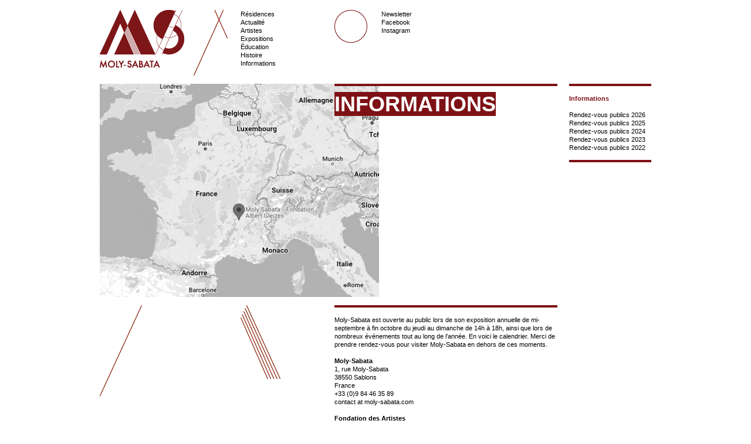

--- FILE ---
content_type: text/html; charset=UTF-8
request_url: http://www.moly-sabata.com/contact/
body_size: 4930
content:

<!DOCTYPE html PUBLIC "-//W3C//DTD XHTML 1.0 Transitional//EN" "http://www.w3.org/TR/xhtml1/DTD/xhtml1-transitional.dtd">
<html xmlns="http://www.w3.org/1999/xhtml">
<head>
<meta http-equiv="Content-Type" content="text/html; charset=utf-8" />
<title>Moly-Sabata / Fondation des Artistes: Résidence d&#039;artistes</title>
<link href="http://www.moly-sabata.com/wp-content/themes/moly/style.css" rel="stylesheet" type="text/css" media="screen" />
<link rel="alternate" type="application/rss+xml" title="Moly-Sabata / Fondation des Artistes RSS Feed" href="http://www.moly-sabata.com/feed/" />
<link rel="alternate" type="application/rss+xml" title="RSS 2.0" href="http://www.moly-sabata.com/feed/" />
<link rel="alternate" type="text/xml" title="RSS .92" href="http://www.moly-sabata.com/feed/rss/" />
<link rel="alternate" type="application/atom+xml" title="Atom 1.0" href="http://www.moly-sabata.com/feed/atom/" />
<link rel="pingback" href="http://www.moly-sabata.com/xmlrpc.php" />

<script type="text/javascript" src="http://www.moly-sabata.com/wp-content/themes/moly/scripts/jquery-1.3.2.min.js"></script>
<script type="text/javascript" src="http://www.moly-sabata.com/wp-content/themes/moly/scripts/jquery.cycle.all.min.js"></script>

<link rel="icon" type="image/gif" href="/wp-content/themes/moly/favicon.gif" />

</head>

<div class="container">
<div class="span-12 margin-bottom">

    <div class="span-2">
    <a href="http://www.moly-sabata.com/"><img src="/wp-content/themes/moly/header_img/logo.png" /></a>
    </div>
    
    <div class="span-1">
    <img src="/wp-content/themes/moly/header_img/forme_1.gif" />
    </div>
    
    <div class="span-2">
    
        <ul>         
        	<div class="menu"><ul><li ><a href="http://www.moly-sabata.com">Résidences</a></li><li class="page_item page-item-4110"><a href="http://www.moly-sabata.com/actualites-2/" title="Actualité">Actualité</a></li><li class="page_item page-item-619"><a href="http://www.moly-sabata.com/artistes/" title="Artistes">Artistes</a></li><li class="page_item page-item-3983"><a href="http://www.moly-sabata.com/productions/" title="Expositions">Expositions</a></li><li class="page_item page-item-4357"><a href="http://www.moly-sabata.com/transmission/" title="Éducation">Éducation</a></li><li class="page_item page-item-585"><a href="http://www.moly-sabata.com/historique/" title="Histoire">Histoire</a></li><li class="page_item page-item-20 current_page_item"><a href="http://www.moly-sabata.com/contact/" title="Informations">Informations</a></li></ul></div>
<br />
        </ul>  
    
    </div> 
    
	<div class="span-1">
    <img src="/wp-content/themes/moly/header_img/forme_2.gif" />
    </div> 
    
    <div class="span-3 last">
    	
        <div class="span-3">      
            <li><a href="https://moly-sabata.us8.list-manage.com/subscribe?u=498c5d000edcf0194930f8261&id=e337e63a82" target="_blank" title="Newsletter">Newsletter</a><br />
            <a href="https://www.facebook.com/MolySabata1927" target="_blank" title="Facebook">Facebook</a><br/>
            <a href="https://www.instagram.com/molysabata/" target="_blank" title="Instagram">Instagram</a><br/></li>

        </div>    
    	
    </div>
    
</div>    
</div>

<body>
 <!-- ouvrir header,php -->

<script type="text/javascript">
<!--

$(document).ready( function () {
	$('#diapo').cycle({ 
    		fx:    'fade', 
    		timeout: 3000,
			width: 780, 
    		height: 364,
			prev:'#prev', 
    		next:'#next',
    	});


	$('#pauseButton').click(function() { 
		$('#diapo').cycle('pause'); 
	});
	
	$('#resumeButton').click(function() { 
		$('#diapo').cycle('resume', true); 
	});
});

-->
</script>



<!--1-->
<div class="container">
	
    <!--2-->
    <div class="span-12 last">
    	
        <!--3-->
    	<div class="span-10">
    		
            <!--4-->
            <div class="span-10">
         
				<div class="span-10"><img src="http://www.moly-sabata.com/wp-content/themes/moly/timthumb.php?src=http://www.moly-sabata.com/wp-content/uploads/2009/12/carte-BD.jpg&h=364&zc=1"/></div>                        
                
                    <div class="pull-5 span-5 last" id="div-sup">
                    
                        <div class="filet-sup">
                        <h1><span class="surlignage">Informations</span></h1>
                        </div>
					
                    
                                    </div>    
                <!--4--></div>
                
                
                <!-- ESPACEMENT -->
                <div class="span-10">
                
                    &nbsp;
                
                </div>
                <!-- FIN ESPACEMENT -->
                
                
                
                <!-- CONTENU + CHAPEAU -->
                <div class="span-10">
                
                    <div class="span-3">
						<img src="/wp-content/themes/moly/children_img/children_1.gif">
                    </div>
                    
                    <div class="span-2">
                    	<img src="/wp-content/themes/moly/children_img/children_2.gif">
                    </div> 
                    
                    <div class="span-5 last filet-sup">
                        <div class="span-5">
                            <p><p>Moly-Sabata est ouverte au public lors de son exposition annuelle de mi-septembre à fin octobre du jeudi au dimanche de 14h à 18h, ainsi que lors de nombreux événements tout au long de l&#8217;année. <a href="http://www.moly-sabata.com/rendez-vous-publics/" target="_blank">En voici le calendrier</a>. Merci de prendre rendez-vous pour visiter Moly-Sabata en dehors de ces moments.</p>
<p><strong>Moly-Sabata</strong><br />
1, rue Moly-Sabata<br />
38550 Sablons<br />
France<br />
+33 (0)9 84 46 35 89<br />
contact at moly-sabata.com</p>
<p><strong>Fondation des Artistes</strong><br />
<a href="http://www.fondationdesartistes.fr" target="_blank"> www.fondationdesartistes.fr</a></p>
<p><strong>Équipe</strong><br />
Pierre David, direction et mécénat<br />
Virginie Retornaz, administration et médiation<br />
Joël Riff, communication et expositions<br />
David de Jong Garboud, régie technique et artistique<br />
Zachary Vincent, médiation</p>
<p><strong>Courriel</strong><br />
prenom.nom@moly-sabata.com (sans accents)</p>
<p><strong>Expertise Albert Gleizes</strong><br />
Anne Varichon<br />
06 11 19 21 38<br />
anne.varichon (at) wanadoo.fr<br />
<a href="http://www.annevarichon.com"> www.annevarichon.com</a></p>
<p><strong>Réseaux</strong><br />
<a href="https://www.instagram.com/explore/tags/molysabata/" target="_blank">#molysabata</a><br />
<a href="https://www.instagram.com/molysabata/" target="_blank"> Instagram</a><br />
<a href="https://www.facebook.com/moly.sabata" target="_blank">Facebook</a><br />
<a href="https://www.facebook.com/moly.sabata" target="_blank"></a><a href="http://www.moly-sabata.com/feed/" target="_blank">Flux rss</a><br />
<a href="http://www.adele-lyon.fr/home.php#about63" target="_blank">Adele, réseau art contemporain Grand Lyon et plus</a><br />
<a href="http://www.ac-ra.eu/p/fr/moly-sabata-fondation-albert-gleizes" target="_blank">AC//RA, Art Contemporain en Auvergne-Rhône-Alpes</a><br />
<a href="http://www.cnap.fr/moly-sabata-fondation-albert-gleizes-0" target="_blank">Cnap, Centre national des arts plastiques</a><br />
<a href="http://www.transartists.org/air/moly-sabata">Transartists, International platform for artist in residency</a></p>
<p><strong>Newsletter</strong><br />
<a href="http://eepurl.com/bL2XPf" target="_blank">S&#8217;abonner à notre lettre d&#8217;information mensuelle</a></p>
<p><strong>Accès</strong><br />
Voiture | Sortie 12 Chanas sur l&#8217;A7<br />
Coordonnées gps | 45°18&#8242;45.2&#8243;N 4°46&#8242;46.7&#8243;E<br />
Train | Gare SNCF à Saint-Rambert-d’Albon (4km)<br />
Train | Gare SNCF Le Péage-de-Roussillon (7km)<br />
<a href="https://www.auvergnerhonealpes.fr/uploads/Transport/e2/13_737_FH75_Juill-dec_18.pdf" target="_blank">Car | Arrêt Serrières Montée depuis Lyon Part-Dieu ou Perrache </a><br />
Car | Arrêt Sablons &#8211; Pont de Sablons depuis Le Péage-de-Roussillon<br />
Taxi | Moulin 06 80 32 31 55<br />
Taxi | Furnon 04 75 23 44 36<br />
<a href="http://www.viarhona.com/" target="_blank">Vélo | Moly-Sabata se trouve sur la ViaRhôna.</a><br />
Avion | L&#8217;aéroport Lyon-Saint-Exupéry se situe à 71km soit 45 min au Nord<br />
Avion | L&#8217;aéroport Grenoble-Isère se situe à 45 min à l&#8217;Est</p>
<p><strong>Restauration</strong><br />
<a href="https://fr-fr.facebook.com/pages/category/Bakery/Maison-Jury-494539993988347/"> Boulangerie Jury (Sablons)</a><br />
<a href="https://www.facebook.com/La-toscane-sablons-327769867366387/"> Pizzeria La Toscane (Sablons)</a><br />
<a href="https://www.facebook.com/pages/category/Restaurant/Au-ptit-Sablonnais-335754213543048/">Au P&#8217;tit Sablonnais (Sablons)</a><br />
Boulangerie du Moulin (Serrières)<br />
<a href="https://www.hotel-schaeffer.com/restaurant-saint-georges" target="_blank"> Restaurant Saint-Georges (Serrières)</a><br />
<a href="http://bateau-emile.fr/"> Le Bateau d&#8217;Emile (Serrières)</a><br />
<a href="https://www.lerestoduport.fr/"> Le Restaurant du Port (Saint-Pierre-de-Boeuf)</a><br />
<a href="https://www.auberge-thorrenc.com/">Auberge de Thorrenc (Thorrenc)</a></p>
<p><strong>Hébergement</strong><br />
Chambre d&#8217;hôtes chez Renée (Sablons) 06 50 67 69 57<br />
Chambre d&#8217;hôtes chez Odile (Sablons) 06 20 37 70 24<br />
Le loft bleu (Sablons) 06 22 90 37 04<br />
<a href="https://www.logishotels.com/fr/hotel/logis-hotel-le-petit-roche-254563"> Hôtel Le Petit Roche (Serrières)</a><br />
<a href="https://www.hotel-schaeffer.com/"> Hôtel Schaeffer (Serrières)</a><br />
<a href="https://www.bois-et-toiles.com/fr/"> Camping Bois &amp; Toilés (Saint-Rambert-d&#8217;Albon)</a></p>
<p><strong>À découvrir dans les environs</strong><br />
<a href="http://www.poteriedeschals.fr/"> La Poterie des Chals (Roussillon)</a><br />
<a href="http://poterie.2en1.fr/index.php" target="_blank"> Atelier de Jean-Jacques Dubernard (Vienne)<br />
Atelier de Nathalie Pouzet (Vienne)</a><br />
<a href="https://terredart.fr/" target="_blank"> Boutique Terre d&#8217;Art (Vienne)</a><br />
<a href="https://fr-fr.facebook.com/CAC.LaHalledesbouchers/" target="_blank">Centre d&#8217;art La halle des bouchers (Vienne)</a><br />
<a href="http://musee-site.rhone.fr/"> Musée Gallo-Romain (Saint-Romain-en-Gal)</a><br />
<a href="http://www.facteurcheval.com/"> Le Palais Idéal du Facteur Cheval (Hauterives)</a><br />
<a href="https://www.ladrometourisme.com/fiches/site-les-roches-qui-dansent/" target="_blank"> Les roches qui dansent (Saint-Barthélémy-de-Vals)</a><br />
<a href="https://www.dromardeche.fr/articles_apidae/vitrail-de-leglise-de-saint-martin-des-rosiers/" target="_blank"> Grand vitrail de Franco Borga (Saint-Martin des Rosiers)</a><br />
<a href="https://saint-prim.fr/section-278-l-eglise-et-l-oeuvre-de-claude-rutault"> L&#8217;Église de Claude Rutault (Saint-Prim)</a><br />
<a href="https://www.instagram.com/la_bonbonniere_art/" target="_blank"> La Bonbonnière, lieu d&#8217;art contemporain (Les Roches-de-Condrieu)</a><br />
<a href="https://www.amis-musee-mariniersdurhone.com/index.php"> Musée des Mariniers (Serrières)</a><br />
Tombeau Jules Roche au cimetière (Serrières)<br />
Atelier de Jean-Jacques Gentil (Saint-Julien-Molin-Molette)<br />
<a href="https://www.lebasculeur.fr/" target="_blank"> Le Basculeur, lieu d&#8217;art contemporain (Revel-Tourdan)</a><br />
<a href="https://www.dargiles.org/sylvant-cl%C3%A9mence" target="_blank"> Atelier-boutique de Clémence Sylvant (Sonnay)</a><br />
<a href="https://www.gac-annonay.fr/"> Groupe d&#8217;Art Contemporain (Annonay)</a><br />
<a href="https://mamc.saint-etienne.fr/fr"> MAMC+ Saint-Étienne Métropole (Saint-Priest-en-Jarez)</a><br />
<a href="https://sitelecorbusier.com/"> Site Le Corbusier (Firminy)</a><br />
<a href="https://citeduchocolat.com/fr" target="_blank"> La Cité du Chocolat Valrhona (Tain l’Hermitage)</a><br />
<a href="http://www.museedevalence.fr/"> Musée d&#8217;Art et d&#8217;Archéologie (Valence)</a><br />
<a href="https://www.atelierduhanneton.fr/lieu-de-murmure/" target="_blank"> Lieu de murmure (Charpey)</a></p>
<p><a href="http://www.moly-sabata.com/wp-content/uploads/2009/12/carte-BD.jpg"></a></p>
                            </p>
                        </div>
                    </div>
        
                        <div class="span-12 margin-footer">
        <div class="span-3 filet-sup">
            <p><strong>Moly-Sabata</strong><br />
            R&eacute;sidence d'artistes<br />
            1, rue Moly-Sabata<br />
            38550 Sablons<br />
            contact@moly-sabata.com
            </p>
        </div>
        
        <div class="span-3 filet-sup">
            <p><strong>Fondation des Artistes</strong><br />
            Hôtel Salomon de Rothschild<br/>
            11, rue Berryer<br />
            75008 Paris<br />
            <a href="http://www.fondationdesartistes.fr/">www.fondationdesartistes.fr</a>
            </p>
        </div>
        
        <div class="span-3 filet-sup">
            <p><strong>Design graphique</strong><br />
            <a href="http://www.super-script.com">Superscript&sup2;</a><br />
			Build with <a href="http://www.wordpress.org">Wordpress</a>
            </p>
        </div>
        
        <div class="span-3">
        	<img src="/wp-content/themes/moly/header_img/footer_img.png" />
        </div>
        
	</div>
    
	<script type="text/javascript">
    var gaJsHost = (("https:" == document.location.protocol) ? "https://ssl." : "http://www.");
    document.write(unescape("%3Cscript src='" + gaJsHost + "google-analytics.com/ga.js' type='text/javascript'%3E%3C/script%3E"));
    </script>
    <script type="text/javascript">
    try {
    var pageTracker = _gat._getTracker("UA-1869142-3");
    pageTracker._trackPageview();
    } catch(err) {}</script>


</body>
</html>                
                </div>
                <!-- FIN CONTENU + CHAPEAU -->
    	
        <!--3--></div>
        
        <!-- SOUS NAVIGATION -->
    	<div class="span-2 last filet-sup filet-inf">
        
            <div class="span-2 last">
            	<p class="margin-filetinf2 couleur-txt txt-gras">Informations</p>
            </div>
            
            <div class="span-2 last">
            
				 
                <br /><ul>  
                <li class="page_item page-item-9366"><a href="http://www.moly-sabata.com/contact/rendez-vous-publics/" title="Rendez-vous publics 2026">Rendez-vous publics 2026</a>
<ul>
	<li class="page_item page-item-11285"><a href="http://www.moly-sabata.com/contact/rendez-vous-publics/rendez-vous-publics-2025/" title="Rendez-vous publics 2025">Rendez-vous publics 2025</a></li>
	<li class="page_item page-item-11195"><a href="http://www.moly-sabata.com/contact/rendez-vous-publics/2024-2/" title="Rendez-vous publics 2024">Rendez-vous publics 2024</a></li>
	<li class="page_item page-item-10448"><a href="http://www.moly-sabata.com/contact/rendez-vous-publics/oui/" title="Rendez-vous publics 2023">Rendez-vous publics 2023</a></li>
	<li class="page_item page-item-10002"><a href="http://www.moly-sabata.com/contact/rendez-vous-publics/2022-2/" title="Rendez-vous publics 2022">Rendez-vous publics 2022</a></li>
</ul>
</li>
  
                </ul>  
                                
            </div>
            
            <div class="span-2 last">
            &nbsp;
            </div>
        
        </div>
		<!-- FIN SOUS NAVIGATION -->
        
	<!--2--></div>

<!--1--></div>


        
	

</body>
</html>